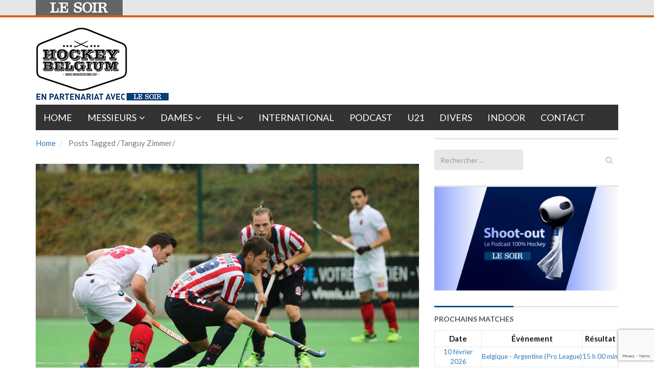

--- FILE ---
content_type: text/html; charset=utf-8
request_url: https://www.google.com/recaptcha/api2/anchor?ar=1&k=6LeI8ZMUAAAAAImySWsODHwHze7vvvWR92dAj6VF&co=aHR0cHM6Ly9ob2NrZXliZWxnaXVtLmxlc29pci5iZTo0NDM.&hl=en&v=N67nZn4AqZkNcbeMu4prBgzg&size=invisible&anchor-ms=20000&execute-ms=30000&cb=duzjbhd4964g
body_size: 48746
content:
<!DOCTYPE HTML><html dir="ltr" lang="en"><head><meta http-equiv="Content-Type" content="text/html; charset=UTF-8">
<meta http-equiv="X-UA-Compatible" content="IE=edge">
<title>reCAPTCHA</title>
<style type="text/css">
/* cyrillic-ext */
@font-face {
  font-family: 'Roboto';
  font-style: normal;
  font-weight: 400;
  font-stretch: 100%;
  src: url(//fonts.gstatic.com/s/roboto/v48/KFO7CnqEu92Fr1ME7kSn66aGLdTylUAMa3GUBHMdazTgWw.woff2) format('woff2');
  unicode-range: U+0460-052F, U+1C80-1C8A, U+20B4, U+2DE0-2DFF, U+A640-A69F, U+FE2E-FE2F;
}
/* cyrillic */
@font-face {
  font-family: 'Roboto';
  font-style: normal;
  font-weight: 400;
  font-stretch: 100%;
  src: url(//fonts.gstatic.com/s/roboto/v48/KFO7CnqEu92Fr1ME7kSn66aGLdTylUAMa3iUBHMdazTgWw.woff2) format('woff2');
  unicode-range: U+0301, U+0400-045F, U+0490-0491, U+04B0-04B1, U+2116;
}
/* greek-ext */
@font-face {
  font-family: 'Roboto';
  font-style: normal;
  font-weight: 400;
  font-stretch: 100%;
  src: url(//fonts.gstatic.com/s/roboto/v48/KFO7CnqEu92Fr1ME7kSn66aGLdTylUAMa3CUBHMdazTgWw.woff2) format('woff2');
  unicode-range: U+1F00-1FFF;
}
/* greek */
@font-face {
  font-family: 'Roboto';
  font-style: normal;
  font-weight: 400;
  font-stretch: 100%;
  src: url(//fonts.gstatic.com/s/roboto/v48/KFO7CnqEu92Fr1ME7kSn66aGLdTylUAMa3-UBHMdazTgWw.woff2) format('woff2');
  unicode-range: U+0370-0377, U+037A-037F, U+0384-038A, U+038C, U+038E-03A1, U+03A3-03FF;
}
/* math */
@font-face {
  font-family: 'Roboto';
  font-style: normal;
  font-weight: 400;
  font-stretch: 100%;
  src: url(//fonts.gstatic.com/s/roboto/v48/KFO7CnqEu92Fr1ME7kSn66aGLdTylUAMawCUBHMdazTgWw.woff2) format('woff2');
  unicode-range: U+0302-0303, U+0305, U+0307-0308, U+0310, U+0312, U+0315, U+031A, U+0326-0327, U+032C, U+032F-0330, U+0332-0333, U+0338, U+033A, U+0346, U+034D, U+0391-03A1, U+03A3-03A9, U+03B1-03C9, U+03D1, U+03D5-03D6, U+03F0-03F1, U+03F4-03F5, U+2016-2017, U+2034-2038, U+203C, U+2040, U+2043, U+2047, U+2050, U+2057, U+205F, U+2070-2071, U+2074-208E, U+2090-209C, U+20D0-20DC, U+20E1, U+20E5-20EF, U+2100-2112, U+2114-2115, U+2117-2121, U+2123-214F, U+2190, U+2192, U+2194-21AE, U+21B0-21E5, U+21F1-21F2, U+21F4-2211, U+2213-2214, U+2216-22FF, U+2308-230B, U+2310, U+2319, U+231C-2321, U+2336-237A, U+237C, U+2395, U+239B-23B7, U+23D0, U+23DC-23E1, U+2474-2475, U+25AF, U+25B3, U+25B7, U+25BD, U+25C1, U+25CA, U+25CC, U+25FB, U+266D-266F, U+27C0-27FF, U+2900-2AFF, U+2B0E-2B11, U+2B30-2B4C, U+2BFE, U+3030, U+FF5B, U+FF5D, U+1D400-1D7FF, U+1EE00-1EEFF;
}
/* symbols */
@font-face {
  font-family: 'Roboto';
  font-style: normal;
  font-weight: 400;
  font-stretch: 100%;
  src: url(//fonts.gstatic.com/s/roboto/v48/KFO7CnqEu92Fr1ME7kSn66aGLdTylUAMaxKUBHMdazTgWw.woff2) format('woff2');
  unicode-range: U+0001-000C, U+000E-001F, U+007F-009F, U+20DD-20E0, U+20E2-20E4, U+2150-218F, U+2190, U+2192, U+2194-2199, U+21AF, U+21E6-21F0, U+21F3, U+2218-2219, U+2299, U+22C4-22C6, U+2300-243F, U+2440-244A, U+2460-24FF, U+25A0-27BF, U+2800-28FF, U+2921-2922, U+2981, U+29BF, U+29EB, U+2B00-2BFF, U+4DC0-4DFF, U+FFF9-FFFB, U+10140-1018E, U+10190-1019C, U+101A0, U+101D0-101FD, U+102E0-102FB, U+10E60-10E7E, U+1D2C0-1D2D3, U+1D2E0-1D37F, U+1F000-1F0FF, U+1F100-1F1AD, U+1F1E6-1F1FF, U+1F30D-1F30F, U+1F315, U+1F31C, U+1F31E, U+1F320-1F32C, U+1F336, U+1F378, U+1F37D, U+1F382, U+1F393-1F39F, U+1F3A7-1F3A8, U+1F3AC-1F3AF, U+1F3C2, U+1F3C4-1F3C6, U+1F3CA-1F3CE, U+1F3D4-1F3E0, U+1F3ED, U+1F3F1-1F3F3, U+1F3F5-1F3F7, U+1F408, U+1F415, U+1F41F, U+1F426, U+1F43F, U+1F441-1F442, U+1F444, U+1F446-1F449, U+1F44C-1F44E, U+1F453, U+1F46A, U+1F47D, U+1F4A3, U+1F4B0, U+1F4B3, U+1F4B9, U+1F4BB, U+1F4BF, U+1F4C8-1F4CB, U+1F4D6, U+1F4DA, U+1F4DF, U+1F4E3-1F4E6, U+1F4EA-1F4ED, U+1F4F7, U+1F4F9-1F4FB, U+1F4FD-1F4FE, U+1F503, U+1F507-1F50B, U+1F50D, U+1F512-1F513, U+1F53E-1F54A, U+1F54F-1F5FA, U+1F610, U+1F650-1F67F, U+1F687, U+1F68D, U+1F691, U+1F694, U+1F698, U+1F6AD, U+1F6B2, U+1F6B9-1F6BA, U+1F6BC, U+1F6C6-1F6CF, U+1F6D3-1F6D7, U+1F6E0-1F6EA, U+1F6F0-1F6F3, U+1F6F7-1F6FC, U+1F700-1F7FF, U+1F800-1F80B, U+1F810-1F847, U+1F850-1F859, U+1F860-1F887, U+1F890-1F8AD, U+1F8B0-1F8BB, U+1F8C0-1F8C1, U+1F900-1F90B, U+1F93B, U+1F946, U+1F984, U+1F996, U+1F9E9, U+1FA00-1FA6F, U+1FA70-1FA7C, U+1FA80-1FA89, U+1FA8F-1FAC6, U+1FACE-1FADC, U+1FADF-1FAE9, U+1FAF0-1FAF8, U+1FB00-1FBFF;
}
/* vietnamese */
@font-face {
  font-family: 'Roboto';
  font-style: normal;
  font-weight: 400;
  font-stretch: 100%;
  src: url(//fonts.gstatic.com/s/roboto/v48/KFO7CnqEu92Fr1ME7kSn66aGLdTylUAMa3OUBHMdazTgWw.woff2) format('woff2');
  unicode-range: U+0102-0103, U+0110-0111, U+0128-0129, U+0168-0169, U+01A0-01A1, U+01AF-01B0, U+0300-0301, U+0303-0304, U+0308-0309, U+0323, U+0329, U+1EA0-1EF9, U+20AB;
}
/* latin-ext */
@font-face {
  font-family: 'Roboto';
  font-style: normal;
  font-weight: 400;
  font-stretch: 100%;
  src: url(//fonts.gstatic.com/s/roboto/v48/KFO7CnqEu92Fr1ME7kSn66aGLdTylUAMa3KUBHMdazTgWw.woff2) format('woff2');
  unicode-range: U+0100-02BA, U+02BD-02C5, U+02C7-02CC, U+02CE-02D7, U+02DD-02FF, U+0304, U+0308, U+0329, U+1D00-1DBF, U+1E00-1E9F, U+1EF2-1EFF, U+2020, U+20A0-20AB, U+20AD-20C0, U+2113, U+2C60-2C7F, U+A720-A7FF;
}
/* latin */
@font-face {
  font-family: 'Roboto';
  font-style: normal;
  font-weight: 400;
  font-stretch: 100%;
  src: url(//fonts.gstatic.com/s/roboto/v48/KFO7CnqEu92Fr1ME7kSn66aGLdTylUAMa3yUBHMdazQ.woff2) format('woff2');
  unicode-range: U+0000-00FF, U+0131, U+0152-0153, U+02BB-02BC, U+02C6, U+02DA, U+02DC, U+0304, U+0308, U+0329, U+2000-206F, U+20AC, U+2122, U+2191, U+2193, U+2212, U+2215, U+FEFF, U+FFFD;
}
/* cyrillic-ext */
@font-face {
  font-family: 'Roboto';
  font-style: normal;
  font-weight: 500;
  font-stretch: 100%;
  src: url(//fonts.gstatic.com/s/roboto/v48/KFO7CnqEu92Fr1ME7kSn66aGLdTylUAMa3GUBHMdazTgWw.woff2) format('woff2');
  unicode-range: U+0460-052F, U+1C80-1C8A, U+20B4, U+2DE0-2DFF, U+A640-A69F, U+FE2E-FE2F;
}
/* cyrillic */
@font-face {
  font-family: 'Roboto';
  font-style: normal;
  font-weight: 500;
  font-stretch: 100%;
  src: url(//fonts.gstatic.com/s/roboto/v48/KFO7CnqEu92Fr1ME7kSn66aGLdTylUAMa3iUBHMdazTgWw.woff2) format('woff2');
  unicode-range: U+0301, U+0400-045F, U+0490-0491, U+04B0-04B1, U+2116;
}
/* greek-ext */
@font-face {
  font-family: 'Roboto';
  font-style: normal;
  font-weight: 500;
  font-stretch: 100%;
  src: url(//fonts.gstatic.com/s/roboto/v48/KFO7CnqEu92Fr1ME7kSn66aGLdTylUAMa3CUBHMdazTgWw.woff2) format('woff2');
  unicode-range: U+1F00-1FFF;
}
/* greek */
@font-face {
  font-family: 'Roboto';
  font-style: normal;
  font-weight: 500;
  font-stretch: 100%;
  src: url(//fonts.gstatic.com/s/roboto/v48/KFO7CnqEu92Fr1ME7kSn66aGLdTylUAMa3-UBHMdazTgWw.woff2) format('woff2');
  unicode-range: U+0370-0377, U+037A-037F, U+0384-038A, U+038C, U+038E-03A1, U+03A3-03FF;
}
/* math */
@font-face {
  font-family: 'Roboto';
  font-style: normal;
  font-weight: 500;
  font-stretch: 100%;
  src: url(//fonts.gstatic.com/s/roboto/v48/KFO7CnqEu92Fr1ME7kSn66aGLdTylUAMawCUBHMdazTgWw.woff2) format('woff2');
  unicode-range: U+0302-0303, U+0305, U+0307-0308, U+0310, U+0312, U+0315, U+031A, U+0326-0327, U+032C, U+032F-0330, U+0332-0333, U+0338, U+033A, U+0346, U+034D, U+0391-03A1, U+03A3-03A9, U+03B1-03C9, U+03D1, U+03D5-03D6, U+03F0-03F1, U+03F4-03F5, U+2016-2017, U+2034-2038, U+203C, U+2040, U+2043, U+2047, U+2050, U+2057, U+205F, U+2070-2071, U+2074-208E, U+2090-209C, U+20D0-20DC, U+20E1, U+20E5-20EF, U+2100-2112, U+2114-2115, U+2117-2121, U+2123-214F, U+2190, U+2192, U+2194-21AE, U+21B0-21E5, U+21F1-21F2, U+21F4-2211, U+2213-2214, U+2216-22FF, U+2308-230B, U+2310, U+2319, U+231C-2321, U+2336-237A, U+237C, U+2395, U+239B-23B7, U+23D0, U+23DC-23E1, U+2474-2475, U+25AF, U+25B3, U+25B7, U+25BD, U+25C1, U+25CA, U+25CC, U+25FB, U+266D-266F, U+27C0-27FF, U+2900-2AFF, U+2B0E-2B11, U+2B30-2B4C, U+2BFE, U+3030, U+FF5B, U+FF5D, U+1D400-1D7FF, U+1EE00-1EEFF;
}
/* symbols */
@font-face {
  font-family: 'Roboto';
  font-style: normal;
  font-weight: 500;
  font-stretch: 100%;
  src: url(//fonts.gstatic.com/s/roboto/v48/KFO7CnqEu92Fr1ME7kSn66aGLdTylUAMaxKUBHMdazTgWw.woff2) format('woff2');
  unicode-range: U+0001-000C, U+000E-001F, U+007F-009F, U+20DD-20E0, U+20E2-20E4, U+2150-218F, U+2190, U+2192, U+2194-2199, U+21AF, U+21E6-21F0, U+21F3, U+2218-2219, U+2299, U+22C4-22C6, U+2300-243F, U+2440-244A, U+2460-24FF, U+25A0-27BF, U+2800-28FF, U+2921-2922, U+2981, U+29BF, U+29EB, U+2B00-2BFF, U+4DC0-4DFF, U+FFF9-FFFB, U+10140-1018E, U+10190-1019C, U+101A0, U+101D0-101FD, U+102E0-102FB, U+10E60-10E7E, U+1D2C0-1D2D3, U+1D2E0-1D37F, U+1F000-1F0FF, U+1F100-1F1AD, U+1F1E6-1F1FF, U+1F30D-1F30F, U+1F315, U+1F31C, U+1F31E, U+1F320-1F32C, U+1F336, U+1F378, U+1F37D, U+1F382, U+1F393-1F39F, U+1F3A7-1F3A8, U+1F3AC-1F3AF, U+1F3C2, U+1F3C4-1F3C6, U+1F3CA-1F3CE, U+1F3D4-1F3E0, U+1F3ED, U+1F3F1-1F3F3, U+1F3F5-1F3F7, U+1F408, U+1F415, U+1F41F, U+1F426, U+1F43F, U+1F441-1F442, U+1F444, U+1F446-1F449, U+1F44C-1F44E, U+1F453, U+1F46A, U+1F47D, U+1F4A3, U+1F4B0, U+1F4B3, U+1F4B9, U+1F4BB, U+1F4BF, U+1F4C8-1F4CB, U+1F4D6, U+1F4DA, U+1F4DF, U+1F4E3-1F4E6, U+1F4EA-1F4ED, U+1F4F7, U+1F4F9-1F4FB, U+1F4FD-1F4FE, U+1F503, U+1F507-1F50B, U+1F50D, U+1F512-1F513, U+1F53E-1F54A, U+1F54F-1F5FA, U+1F610, U+1F650-1F67F, U+1F687, U+1F68D, U+1F691, U+1F694, U+1F698, U+1F6AD, U+1F6B2, U+1F6B9-1F6BA, U+1F6BC, U+1F6C6-1F6CF, U+1F6D3-1F6D7, U+1F6E0-1F6EA, U+1F6F0-1F6F3, U+1F6F7-1F6FC, U+1F700-1F7FF, U+1F800-1F80B, U+1F810-1F847, U+1F850-1F859, U+1F860-1F887, U+1F890-1F8AD, U+1F8B0-1F8BB, U+1F8C0-1F8C1, U+1F900-1F90B, U+1F93B, U+1F946, U+1F984, U+1F996, U+1F9E9, U+1FA00-1FA6F, U+1FA70-1FA7C, U+1FA80-1FA89, U+1FA8F-1FAC6, U+1FACE-1FADC, U+1FADF-1FAE9, U+1FAF0-1FAF8, U+1FB00-1FBFF;
}
/* vietnamese */
@font-face {
  font-family: 'Roboto';
  font-style: normal;
  font-weight: 500;
  font-stretch: 100%;
  src: url(//fonts.gstatic.com/s/roboto/v48/KFO7CnqEu92Fr1ME7kSn66aGLdTylUAMa3OUBHMdazTgWw.woff2) format('woff2');
  unicode-range: U+0102-0103, U+0110-0111, U+0128-0129, U+0168-0169, U+01A0-01A1, U+01AF-01B0, U+0300-0301, U+0303-0304, U+0308-0309, U+0323, U+0329, U+1EA0-1EF9, U+20AB;
}
/* latin-ext */
@font-face {
  font-family: 'Roboto';
  font-style: normal;
  font-weight: 500;
  font-stretch: 100%;
  src: url(//fonts.gstatic.com/s/roboto/v48/KFO7CnqEu92Fr1ME7kSn66aGLdTylUAMa3KUBHMdazTgWw.woff2) format('woff2');
  unicode-range: U+0100-02BA, U+02BD-02C5, U+02C7-02CC, U+02CE-02D7, U+02DD-02FF, U+0304, U+0308, U+0329, U+1D00-1DBF, U+1E00-1E9F, U+1EF2-1EFF, U+2020, U+20A0-20AB, U+20AD-20C0, U+2113, U+2C60-2C7F, U+A720-A7FF;
}
/* latin */
@font-face {
  font-family: 'Roboto';
  font-style: normal;
  font-weight: 500;
  font-stretch: 100%;
  src: url(//fonts.gstatic.com/s/roboto/v48/KFO7CnqEu92Fr1ME7kSn66aGLdTylUAMa3yUBHMdazQ.woff2) format('woff2');
  unicode-range: U+0000-00FF, U+0131, U+0152-0153, U+02BB-02BC, U+02C6, U+02DA, U+02DC, U+0304, U+0308, U+0329, U+2000-206F, U+20AC, U+2122, U+2191, U+2193, U+2212, U+2215, U+FEFF, U+FFFD;
}
/* cyrillic-ext */
@font-face {
  font-family: 'Roboto';
  font-style: normal;
  font-weight: 900;
  font-stretch: 100%;
  src: url(//fonts.gstatic.com/s/roboto/v48/KFO7CnqEu92Fr1ME7kSn66aGLdTylUAMa3GUBHMdazTgWw.woff2) format('woff2');
  unicode-range: U+0460-052F, U+1C80-1C8A, U+20B4, U+2DE0-2DFF, U+A640-A69F, U+FE2E-FE2F;
}
/* cyrillic */
@font-face {
  font-family: 'Roboto';
  font-style: normal;
  font-weight: 900;
  font-stretch: 100%;
  src: url(//fonts.gstatic.com/s/roboto/v48/KFO7CnqEu92Fr1ME7kSn66aGLdTylUAMa3iUBHMdazTgWw.woff2) format('woff2');
  unicode-range: U+0301, U+0400-045F, U+0490-0491, U+04B0-04B1, U+2116;
}
/* greek-ext */
@font-face {
  font-family: 'Roboto';
  font-style: normal;
  font-weight: 900;
  font-stretch: 100%;
  src: url(//fonts.gstatic.com/s/roboto/v48/KFO7CnqEu92Fr1ME7kSn66aGLdTylUAMa3CUBHMdazTgWw.woff2) format('woff2');
  unicode-range: U+1F00-1FFF;
}
/* greek */
@font-face {
  font-family: 'Roboto';
  font-style: normal;
  font-weight: 900;
  font-stretch: 100%;
  src: url(//fonts.gstatic.com/s/roboto/v48/KFO7CnqEu92Fr1ME7kSn66aGLdTylUAMa3-UBHMdazTgWw.woff2) format('woff2');
  unicode-range: U+0370-0377, U+037A-037F, U+0384-038A, U+038C, U+038E-03A1, U+03A3-03FF;
}
/* math */
@font-face {
  font-family: 'Roboto';
  font-style: normal;
  font-weight: 900;
  font-stretch: 100%;
  src: url(//fonts.gstatic.com/s/roboto/v48/KFO7CnqEu92Fr1ME7kSn66aGLdTylUAMawCUBHMdazTgWw.woff2) format('woff2');
  unicode-range: U+0302-0303, U+0305, U+0307-0308, U+0310, U+0312, U+0315, U+031A, U+0326-0327, U+032C, U+032F-0330, U+0332-0333, U+0338, U+033A, U+0346, U+034D, U+0391-03A1, U+03A3-03A9, U+03B1-03C9, U+03D1, U+03D5-03D6, U+03F0-03F1, U+03F4-03F5, U+2016-2017, U+2034-2038, U+203C, U+2040, U+2043, U+2047, U+2050, U+2057, U+205F, U+2070-2071, U+2074-208E, U+2090-209C, U+20D0-20DC, U+20E1, U+20E5-20EF, U+2100-2112, U+2114-2115, U+2117-2121, U+2123-214F, U+2190, U+2192, U+2194-21AE, U+21B0-21E5, U+21F1-21F2, U+21F4-2211, U+2213-2214, U+2216-22FF, U+2308-230B, U+2310, U+2319, U+231C-2321, U+2336-237A, U+237C, U+2395, U+239B-23B7, U+23D0, U+23DC-23E1, U+2474-2475, U+25AF, U+25B3, U+25B7, U+25BD, U+25C1, U+25CA, U+25CC, U+25FB, U+266D-266F, U+27C0-27FF, U+2900-2AFF, U+2B0E-2B11, U+2B30-2B4C, U+2BFE, U+3030, U+FF5B, U+FF5D, U+1D400-1D7FF, U+1EE00-1EEFF;
}
/* symbols */
@font-face {
  font-family: 'Roboto';
  font-style: normal;
  font-weight: 900;
  font-stretch: 100%;
  src: url(//fonts.gstatic.com/s/roboto/v48/KFO7CnqEu92Fr1ME7kSn66aGLdTylUAMaxKUBHMdazTgWw.woff2) format('woff2');
  unicode-range: U+0001-000C, U+000E-001F, U+007F-009F, U+20DD-20E0, U+20E2-20E4, U+2150-218F, U+2190, U+2192, U+2194-2199, U+21AF, U+21E6-21F0, U+21F3, U+2218-2219, U+2299, U+22C4-22C6, U+2300-243F, U+2440-244A, U+2460-24FF, U+25A0-27BF, U+2800-28FF, U+2921-2922, U+2981, U+29BF, U+29EB, U+2B00-2BFF, U+4DC0-4DFF, U+FFF9-FFFB, U+10140-1018E, U+10190-1019C, U+101A0, U+101D0-101FD, U+102E0-102FB, U+10E60-10E7E, U+1D2C0-1D2D3, U+1D2E0-1D37F, U+1F000-1F0FF, U+1F100-1F1AD, U+1F1E6-1F1FF, U+1F30D-1F30F, U+1F315, U+1F31C, U+1F31E, U+1F320-1F32C, U+1F336, U+1F378, U+1F37D, U+1F382, U+1F393-1F39F, U+1F3A7-1F3A8, U+1F3AC-1F3AF, U+1F3C2, U+1F3C4-1F3C6, U+1F3CA-1F3CE, U+1F3D4-1F3E0, U+1F3ED, U+1F3F1-1F3F3, U+1F3F5-1F3F7, U+1F408, U+1F415, U+1F41F, U+1F426, U+1F43F, U+1F441-1F442, U+1F444, U+1F446-1F449, U+1F44C-1F44E, U+1F453, U+1F46A, U+1F47D, U+1F4A3, U+1F4B0, U+1F4B3, U+1F4B9, U+1F4BB, U+1F4BF, U+1F4C8-1F4CB, U+1F4D6, U+1F4DA, U+1F4DF, U+1F4E3-1F4E6, U+1F4EA-1F4ED, U+1F4F7, U+1F4F9-1F4FB, U+1F4FD-1F4FE, U+1F503, U+1F507-1F50B, U+1F50D, U+1F512-1F513, U+1F53E-1F54A, U+1F54F-1F5FA, U+1F610, U+1F650-1F67F, U+1F687, U+1F68D, U+1F691, U+1F694, U+1F698, U+1F6AD, U+1F6B2, U+1F6B9-1F6BA, U+1F6BC, U+1F6C6-1F6CF, U+1F6D3-1F6D7, U+1F6E0-1F6EA, U+1F6F0-1F6F3, U+1F6F7-1F6FC, U+1F700-1F7FF, U+1F800-1F80B, U+1F810-1F847, U+1F850-1F859, U+1F860-1F887, U+1F890-1F8AD, U+1F8B0-1F8BB, U+1F8C0-1F8C1, U+1F900-1F90B, U+1F93B, U+1F946, U+1F984, U+1F996, U+1F9E9, U+1FA00-1FA6F, U+1FA70-1FA7C, U+1FA80-1FA89, U+1FA8F-1FAC6, U+1FACE-1FADC, U+1FADF-1FAE9, U+1FAF0-1FAF8, U+1FB00-1FBFF;
}
/* vietnamese */
@font-face {
  font-family: 'Roboto';
  font-style: normal;
  font-weight: 900;
  font-stretch: 100%;
  src: url(//fonts.gstatic.com/s/roboto/v48/KFO7CnqEu92Fr1ME7kSn66aGLdTylUAMa3OUBHMdazTgWw.woff2) format('woff2');
  unicode-range: U+0102-0103, U+0110-0111, U+0128-0129, U+0168-0169, U+01A0-01A1, U+01AF-01B0, U+0300-0301, U+0303-0304, U+0308-0309, U+0323, U+0329, U+1EA0-1EF9, U+20AB;
}
/* latin-ext */
@font-face {
  font-family: 'Roboto';
  font-style: normal;
  font-weight: 900;
  font-stretch: 100%;
  src: url(//fonts.gstatic.com/s/roboto/v48/KFO7CnqEu92Fr1ME7kSn66aGLdTylUAMa3KUBHMdazTgWw.woff2) format('woff2');
  unicode-range: U+0100-02BA, U+02BD-02C5, U+02C7-02CC, U+02CE-02D7, U+02DD-02FF, U+0304, U+0308, U+0329, U+1D00-1DBF, U+1E00-1E9F, U+1EF2-1EFF, U+2020, U+20A0-20AB, U+20AD-20C0, U+2113, U+2C60-2C7F, U+A720-A7FF;
}
/* latin */
@font-face {
  font-family: 'Roboto';
  font-style: normal;
  font-weight: 900;
  font-stretch: 100%;
  src: url(//fonts.gstatic.com/s/roboto/v48/KFO7CnqEu92Fr1ME7kSn66aGLdTylUAMa3yUBHMdazQ.woff2) format('woff2');
  unicode-range: U+0000-00FF, U+0131, U+0152-0153, U+02BB-02BC, U+02C6, U+02DA, U+02DC, U+0304, U+0308, U+0329, U+2000-206F, U+20AC, U+2122, U+2191, U+2193, U+2212, U+2215, U+FEFF, U+FFFD;
}

</style>
<link rel="stylesheet" type="text/css" href="https://www.gstatic.com/recaptcha/releases/N67nZn4AqZkNcbeMu4prBgzg/styles__ltr.css">
<script nonce="sFNCcnQjPnwFuNbgzgja5g" type="text/javascript">window['__recaptcha_api'] = 'https://www.google.com/recaptcha/api2/';</script>
<script type="text/javascript" src="https://www.gstatic.com/recaptcha/releases/N67nZn4AqZkNcbeMu4prBgzg/recaptcha__en.js" nonce="sFNCcnQjPnwFuNbgzgja5g">
      
    </script></head>
<body><div id="rc-anchor-alert" class="rc-anchor-alert"></div>
<input type="hidden" id="recaptcha-token" value="[base64]">
<script type="text/javascript" nonce="sFNCcnQjPnwFuNbgzgja5g">
      recaptcha.anchor.Main.init("[\x22ainput\x22,[\x22bgdata\x22,\x22\x22,\[base64]/[base64]/[base64]/[base64]/[base64]/[base64]/KGcoTywyNTMsTy5PKSxVRyhPLEMpKTpnKE8sMjUzLEMpLE8pKSxsKSksTykpfSxieT1mdW5jdGlvbihDLE8sdSxsKXtmb3IobD0odT1SKEMpLDApO08+MDtPLS0pbD1sPDw4fFooQyk7ZyhDLHUsbCl9LFVHPWZ1bmN0aW9uKEMsTyl7Qy5pLmxlbmd0aD4xMDQ/[base64]/[base64]/[base64]/[base64]/[base64]/[base64]/[base64]\\u003d\x22,\[base64]\\u003d\x22,\x22w6vCvcOvwqwewr8hW1XCuMO+JDQWwofDo8K0TDQlfMKUEHzChFoWwrs7IsOBw7gGwpV3NVlVExYEw7oXI8Kgw7bDty80RCbCkMKYTlrCtsONw5dQNStvAl7DrnzCtsKZw6XDo8KUAsORw7gWw6jCsMK/PcOdTMOGHU1hw59OIsO6wopxw4vCu2/CpMKLCsKFwrvCk0PDunzCrsKiSGRFwowmbSrCjEDDhxDCnsKMECRLwrfDvEPCjcOzw6fDlcKnPTsBTsOXworCjxvDhcKVIUVIw6AMwqPDoUPDvg5bFMOpw63CksO/[base64]/FSHDnDIuYcKrw7LDjMKFa8OUw65Bw6Y8wpXCszZ9w4RnHQxmbjdIP8OgIMOMwqBGwo3DtcK/wpV7EcKuwoRrF8O+wrIBPy4gwqZ+w7HCksO7MsOOwpDDncOnw67CrcOXZ08bBz7CgQpQLMOdwqfDsivDhy7DuATCu8Ogwo80LwHDsG3DuMKaTMOaw5MNw4MSw7TChsOFwppjeTvCkx9LSj0Mwq7Di8KnBsOzwr7Csy5uwrsXEx7DrMOmUMOuIcK2asKFw7/[base64]/DvcOqw6LDh2MIw7vDq8KUwrnDgnzCn8Krw73DjMOod8KMMwUFBMOLZEhFPnkxw55xw7nDtgPCk0HDiMOLGyLDpwrCnsO6MsK9wpzCnMOnw7ECw6bDpkjCpEQbVmkSw6/DlBDDqcOzw4nCvsKDTMOuw7c1OhhCwrwSAkt4DiZZLsOKJx3DgsKHdgA9wqQNw5vDu8KTTcKyTCjClztqwrVQB1jCi1MicMOVwq/Do0fCrQRQcsONXjBswofDqWoqw4g0E8KZwo7CrcOsCMO5w4TCtXzDt15uw6JPw4nCksOqwptYN8Kqw63DpcKVw6YnIMKEesOAdXnCuBXDt8Ktw5ZSYcKPHsK2w60GBcKlw6rCoEUww5HDvQnDui9IPhpTwr0FQsOkw7rDimzDu8Kewo3DulEKLcOcQMKfCC/[base64]/CvHTCucOZwrEjw7nDmMObw7RbHBR5DsOlw7LCsh7Dt3vDo8OsHcKGwoXCrVbDpsKaBcKNwp8PQyp5e8Kew4sPLQnDtcK/B8KCw7vCo1kVQ33Cix8gw79Cw5jDs1HDmyEawqfDicKbw4kFwqjCtEUcOMObSENIwod0QsKIVAXDg8K7Yk3CoX4Gwpd/TcKgJ8Ouw4M8RsKATATDmkhbwpYGwqpWdhVIXsKbUsKYwotlZsKCX8OLV0FvwoTDmh7DkcKzw4FNCk9bbDYRw6DCjcKqw7fCscK3Z0jDhTJ0e8OEwpEtIcO+wrLCo0gMwqPCkcKDHyduwqwZU8OuO8KbwoJMFULDr2t/VcOrRiDClMKzQsKhe1zDklfDkMO2KB0Jwrltwp3CqnTCjhrCvm/[base64]/DtMK4wpPCjcKpV8KfcsOZw6heTsKDw71+JcOsw5nDscKiS8OXwq81B8KMwrlKwrbCqsKUJcOmCH3DtSsQTMK3w60owohuw59Rw5tQwo3CvAJycMKSLsO+wqwgwpLDm8O1AsK+egjDmcK/w6rDgMK3wp00AsKVw4rDiDY4N8KowpwfSEtkf8O8wpFkKDxDwr8dwrZhwqnDo8Kvw6ZJw6FRw4HCshx7aMKkw6XCm8KDw7TDgSrCtMKLD2YMw7UGZcKow4FfClXCuXDCl30rwoDDlQ3DlnnCi8KzYsOXwrBewqnDknLCv3zDgMO8Ky3DusOEAcKZwoXDolt0Yl/CgMOWS0XCoHJ5w6TDnMKxTU/DssOrwqIiwoQpPMKHKsKJPV/[base64]/DvMKfEVjDiMO1bELCpcKDXcOIa8KewpIlw7g+w61pwqvDiyvCn8OXeMOiw6zCvivDggUiLyvCsEMyT3DCoBbDlE/DvhXDl8KZwrlFw6XDlcKHw5kKw44dcEw4wqAlHMObQMOIH8Oew5Iew7JIw6bCnB/[base64]/DklZVwqXCtX/Ds2tOwokpwqXCizfDvsKRw4ISFEA2IcK8w7bCt8OOw43DpMOcwpPCknw5UsOCw4hjwonDhcOrNEVQwojDpW16ScKYw7/Cv8OGAsOZwogPKMO1JsKubU5/[base64]/w6rChjbDtcKFwp/CscOuDMKWC8OkLmrCjEYkYcKew7HDjcKKwrHDl8KDw6V/wqwsw63Dh8KdG8Knw4rCkhPCgcOCfgrDvsODwr0TMz3CgcKnIMObKsKawqzCqcO6PR7CrWrDpcOdw5snw4lxw5lfI045MUR5wprClEPDvz9AZgxiw7IqYTYrJ8OJGTkKw6AQAX01wrAHKMOCbMKHIz3Ck2XCicK+w6PDlhrDo8OHJkl0Qn/DjMKgw57DoMO7H8OzOcKPw57DsmfCucKpBn3Du8KkWsOUw7nDucKMEl/Cgw3CoiDDlcOxXMO0S8KPVcO2wo8SG8O0wqfCiMOxWSHCiS4+wqLCs1AmwpVAw7jDi8Klw4YrBMODwpnDlmzDsX/[base64]/Dh8O0K0zDh8Klc3nCnDLCl8KeP8Kdw7zCpUZKwo7CjcKvworDh8KqwpTDmVQxIcOWGnpNw5LCncK/wp7DjcOGw5rDt8KTwpMMw7RGV8KUw4HCu1khWnQ6w60BbcKgwrLCp8Kpw5Z3wpnCm8OPR8OOwqXCscO4RX3CgMKow7w4w7Ycw5ZUPl4wwqtnYnUAHsKTU2vDsGIpNEQow5XCnMOHd8K5B8OQwqc9wpVVw5bCssOnwpHCr8K4dD3DumjCriBAQk/CvsKjwrhkQHdUwo7CnGNxw7DDkcKoBMOcwrIvwoUrwqcLwoQKw4bDhE7CtE/DrVXDuCPCny0qJMOpCsOQQ0nDkX7DtRZ7fMKNwrfCtMO9w7QzVMK/JsOqwrjCs8KEK2fDsMOLwpgrwpFaw7jCjsOuKWrCqMKlFMKyw7/Dh8KLwqhRw6EkJRrCg8KpQW/DmzLCv2RoZF54IMOWw4nCtBJsEF/DicKeI8OsJcO3LjAdYWQRUyrCtHHDmsK8w5XCg8KIwpVuw5nDmRXCiyrCkzrCgcOow6nCnMKhwr8dwrECBjgVQAVXw7zDoWnDoSDCrxzCv8KlEAtOcXBhwqYrwotUD8Kxw7piPWPCg8KUwpTCicK+P8KGb8KEwr/DiMKhw5/DlGzCtsOzw7vDhMOvPGMzwpzCjsO/[base64]/DhcK/e8OoworCusOtw51HJMOxwrPCsMKafcKXXCLDgMKswrHDvwXCjjHCosKMw77CncO/BMKHwpjCvcO1WkPCml/DrjXDv8O8wqtQwr/Dsnc6w6h+w6lhGcKxw4/CmhHDqsKjBcKqDAZjFMKQOwvCscOEECdPCcKCMsKTw5BawrbCrw58QcOCwqcuNDTDrsKhw6zDp8K5wr1mw6nCnkAvaMK3w48wIwLDscKYZsKswrzDvMOPScOlQ8KbwqdmXUwOw4rDt18PF8OTworCiXkSU8KxwqlKw5QABREpwrF8NAU/wotQwqsefTdrwrLDgsO8wpwVwrpYLznDoMORGDPDncKhAMO2wrLDsmsHcMKwwo1mw5wxw5JSw4lbIU/DlAXCkcK1IcOew7s8b8KSwoLCpcO0wpR2wowiUgI/[base64]/CAMAwoLCs8OlQkMuwo/[base64]/[base64]/DqAPDl8K8w7vDl8Kqwq05wq9aaG1Qw6DCihpBNsKcw4DCl8KrT8OrwonDlsKUwroVVkJ+TcKjfsOGw54GNsO5Y8OQBMKmw6fDjHDCvinDqcKMwrzCtMKQwoNHc8OGwrPDnV8yXDfCmQNgw7orw5U9wofCiFbCgMOaw4PCo1F+wozCnMOcLg/ClMOpw5J2wr7CkBMrw6ZtwpUQw5Fgw5LDhMOvVsOKw78Ew4J7RsK/AcO1fhPCq0DDsMOxdMO/UMKywrRQw7FnGsOlw6MEwrFRw5czO8Kfw67DpcOzWlAhw6QtwqTDpsOwMsONw6LCk8KEw4RdwofClMOlw7TDlcOtSw5Bwp1vwrsbBw9Jw5RzOcOPEsKSwoBawrV0wqrClsKgwpsgDMK2w67Ct8KtE2/Dn8KVdhFgw58YIG/Dg8OOEcKiwqfDv8KfwrnDmD4ywpjDoMKBwrNIwrrCnwTDmMOkwrrCpsOEwqImFSDCnGlVbcOGfMKIacKSEsOfbMOTw6ZkIArDpsKsXMOEci5yEcK3w60Jw7/[base64]/DuVYgccK1BGnCmMOxwrYRwrXDgmzDiE1aw5x3diLDmcK8B8K5w7/DoDdIbCV/YcOlUsOpHD/[base64]/UXbCkMKDIH/[base64]/CqCTDmzpTw5XCpygcKF/[base64]/DuQUQQVLCg8KqwqF/w5Uaw77CssKswr/[base64]/RsOAXUgrwrLDsXM/wpxVFMKSGxdzU8OnwqHCkcOwwo7DosKOTcO4w45bSMOAw43CpcKww4vCjxo8XSTCs3QtwqDDjkHDqWB0wp4UMMK8wprDssKQwpTCksOaCCHCnT48wr/DkMORAMODw4w5w7zDqXjDhQfDo1PCn19AS8OZSBjCmhRuw5bDmVM9wqh7w5sbGX7DtMO9JMKmVcKydsOWbcKKacOvYy5OIMKLc8O3Q2tRw7DCmC/Ck3TDghXCkkrCm0k5w7ZuFsOQSHElwrTDjwskIWrColMywoPDmEnDjsKsw4fCi0clw7PCjTgTwrvCjcOmwqzDqMKIBDbChsO3KGEdw5h7w7JPwp7Clh/Cgj3DpSJvRcKUwosGf8K3w7VzV3jCm8OUHBdQEsKqw6rDvTvDrSE+MFFIwpfChcOoYsKdw4ozw5MFwqhew74/[base64]/DksKYXlfDrn/Dpyt8wrjCocO6S8KtTh5OIFPCmcK5Z8KAM8KRUFLCs8KmdcOvQS7CqjnDscOSQ8KOwootw5DDiMO9w5rCsRo6ESrDkXUbw67CkcKsdcOkwozDtRTDpsKIwpLDssO6L0TCq8KRB0g+w5doP33Cv8KVwrnDpcOTEmx/w6F7w4jDoUNdw70rKXTClwA6w5jDmn/CgQbDi8O0HR3Dv8OVw7vDo8KDw451WnFWwrJYNcObMMO/H0DDp8Kkwo/Dt8K5JcKVwph6JsOAwoXDuMK8w6RpVsOXZcK/DijCn8OJw6J9wpVew5jCnEfClMKfw6bCsUzCp8K0worDucKYYMOGTFBHw5TCgxMWc8KAwozDrMOZw6rCtsKPSMKhw4TDgMKZCMOrwpXDnsK5wrnDjUEWAU8Gw4bCsi7CnXQxw7AkNjhqwqoGZsOEwoQvwpXDkcKtJsKkE3dHeCHCgMORMDJ2V8Kuw7gdG8OQw5/DvW0/N8KKEsOTw7TDtEjDosONw75yHcOjw7DDlBVvwqLDssOswp8aGyRwWsORchLCtG45wrQEw4LCoSLCplzDucOiw6kCwqvDtETCi8KWw4PCvhvDmcKZQ8Ktw4sjc1nCg8KJEBEGwr1bw4/CosOuw4vDq8O1ZcKew49fRwLDn8KjUcK0fMKpb8Kxwo3DhHfCsMK/wrTCk0tia1UYw4QTTxnCjsO2FGdmRkwCw4QEw7jCicKgBAvCs8OMCFzDiMOQw6LClXvClcOrN8KBYcOrwqJHw5Z2w5nDrHnDoVDCr8KpwqRVVkIqDsKxwrvCg3nDg8KSKgvDk0MqwqDCgsOPwqgkwpvCp8KQwrrDlUzCiygmDjzClF8TUsKRWsO/wqZKfsKAVcKzHk4jwq/CrcO/YgnDkcKcwrgpTlLDv8OIw6JJwpIFA8O+L8K3MCPCp1JOM8Kswq/[base64]/CkMKGw6rDuxYoKA7CqsKWdcKVwq5/wpjDucKFZXnCsXzDhiHCrcKewqzDm2c0csKVDMKzCcKDwoUMwpTCmhDDusOuw5onBsKpPcKNdcK2BcKXw4xnw4skwpJOV8OtwoPDisOdw5lIwo/DnsO7w6JJwqodwqE+w7HDhFtrw5Mcw6bDjsKnwqDCuxbCiULCoUrDvwbDscOswqnDkcKIwphifCw0L2dCaSXCrijDrcKpw63DmMKiY8Kmw6goHTjCim0CaSbCgXJ2SsO2H8KEDRbCulnDmwvCk3TDqhXChsOeDUZqw7DDqsOoOmHCrMKoVsOdwoxkwp/DlMOUw4zCksOQw4TDjMOzKMKRWFfDm8K1aVI4w4nDgALCiMKPBMKWwo5EwpLCjcOww7pywonChzMPHsOpwoEaM3RiSE9AYkgeYsOCw7l3fSrDo2HCl1ZiHXrDh8OPw4dBF31gwrdaT217BzNRw5pow4gkwoA/woHCmCjDmmzCkDLCoxvDnGd/NBkIYV7Cli56EMOYwr/DrETCp8KYaMOTG8Ohw4fDp8KsJ8KUw7xAwqbDqCXCm8KLZBgqLTwnwpYQHxkUw5Rbwpl7PsOYC8O/woRnMlDDkk3Dln3DqMKYw61qfExlwo/DqsKDFMOVJ8KQwr3CscKaTl1ZFinCsVbCo8KTZMKda8KBC0DCrMKKRsObScKdTcOLwrzDlynDg1sOZMOgwqTCgj/Dgn4ew63DjMOgw7PCqsKYO1/Ch8K4wosMw7jDpsOyw7TDtn3DkMK5w7bDjADCq8K5w5/DnG/[base64]/QTnCtGFLcFjDpcOaw5jDrMKjCxnCjG0AECvCnzzDp8K7OXjCqWIXwoTDmsKVw6LDoDvDt2pqw6/Ct8O3wokgw7zChcOlJcOEDMKZw5vCkcOcDhM/FVrCpMOQJMOnwo0OIcKNfHHDoMOjJMKxKlLDrGzCh8KYw5DClWrCkMKAEsOgwr/CgQ0TMR3CnAIPw4zDmcKpZcKRS8KyEsKSw4vDvWHCjcOQw6TCqMO3PzBGw4fCk8KRwpvCuDtzTcK1w7PDoh9HwqnCvcOZw7DDpMOpwqDDhsODC8OmwqrCrnzDpk/CgR0rw7lWwo7CqWp3wp7DrsKnwrLDp1FvFi10LMOeZ8KdGsOnZ8KReQpgw45Mw4A5w5pNaVHDszAGIMOLBcOEw4wUwo/Dl8KzeGDCkmMEw702wrbCmWVSwqxHwpc5M1vDtHdkOmBqw5jDl8OjTcKpdXHDn8OFwpRFw6zDgsOLEcK9wppAw5QvYUQ+woB3PnLDuGjCsHrCjC/DoQHDrRdsw4TCp2LDk8KAw7XDoXrCscOyMR1rwqIsw4cAwr/CmcOsDDQSwrk7w58FacKofcKqAcOpTDNgQMOzbjPDncKNAMKiWEACw4zDnsOywpjDtcKIFjgJw6Yhax3CsR3Dn8OtIcKMw7DDhRnDl8Okw7tYw5hMwqp+wrpRw6jClwp3w5gtVyE+wrrDusK5w5XCl8KKwrLDpMKsw7U3RmgiYMKXw5cudw1WATh/aFnCi8K1wpckGsKXw7wybMOFfErCiwbDhMKrwrzDnAksw4nChiIHMsKsw5HDjn8jKsOuYX/DlsKYw6vDtcKXM8OLP8Orw4jCjAbDhBZ7ST/DpcOjAcO1wo3Du3zDp8K/wqsaw4LCkxHCgE/CqsKsaMODw5ZrScOuwo/CkcOnwpdVwoDDn0TCjFBxZjUcBVkiPsOuelbDkDjDrMKVw7vDpMOPwrVww7bDqzQ3woUYwrjCn8K8NRVkR8KjY8O2esO/wofCk8OewrzCn1HDsi1CR8OpKMOmCMKWKcO/[base64]/[base64]/CkSzCtcO4wrQGwq9GwoVgw6/[base64]/[base64]/DiQLClwTDgcKuw5HDqTxhZC8Gwo/DmAIrw5nCtDvCpEvCvmMiw7teWsKqw7A6wpgew5ZrHcKAw6vClMONw45+Vx3DucOMHj4ZJMKFTsOAEwHDrsOOIsKOD3JIfMKQZWbCtcOww6fDt8ORBCnDksOEw6zDn8KFLRcYwqLCpE/CnUEww4ACBcKqw7Ykw6cLXsOOwrbCmQrClyUjwoPCjcK3NwTDsMOFw7oDJcKxAxXDmW7Dr8OWwp/DugnCgcKMfBnDmDbDpQluNsKqw5MKw6AUw6Mtw4FTwrA6RVhEB0BjWcKiwqbDssOuZ1jCkGPCjcKow493w6LCq8KhHULCnVQPIMOML8O8WzPDsn50Y8K3LAvDr0rDuFUewp1lfArCtSxkw65pSj/DvW3DqsKLbhvDvlDDpHHDicOaA382CXYRwqxQwoIbwrJ4Zyt2w6DCoMKVw5HDhRg/wrslwrXDsMOZw6o2w7/DmcOQO1EawoUHSBRNw7fDlHdkasOZwqTCukkVYEnCtn9vw5nDlHtlw7DClMO1ejd+YBHDk2PCshMVNWtYw54hwq0lFcOmw6PCj8K0GF4BwotmRxfCl8OcwpQWwrs8wqrDm2zDqMKSPwXDrRN3U8KmTy3DnDU/YsKvw7NIIXkifsOQw7tqAsKcOcO/ND5DAHLChsO5M8OtVAnCnsO1HjLCiFjCsypYw4/[base64]/w7PDij0YXDLCv8OADU9Hw6IKUsKbACjCgARfdMOKw78PwpXCp8KncErDj8KgwpNtFcOiUl7Dmi0SwoRAwoBfDjUjwrTDmMO2w6s+BW1mMTjDmcKUB8OoSsO9w7c2ED8Bw5EGwrLCvBg1w7rCtMOlGcOsCcOVO8KHRU3Cu21vU0HDocKrwqhZOcOiw6/Ct8KgbmvCpHzDiMODPMKVwo8Nw4HClcOdwofDrcKae8OAw5nCvG4eD8Onwo/CgcOQC1DDjxUCJMOFAUJrw5bDgMOkXkfCoFIWSsK9wokjYHJPYATCl8KQwrNdZsOND2HCtDPDusKTwpxmwrY2wobDg1PDqx8zwpPDqcKRwqAVUcK/[base64]/DhW/[base64]/wr/CkGFNSTMxKsOtwrcjw6R7wrwOwp/Chj/[base64]/CkEzDvzLCoQBXRmVHw51yw6TDiljCl2bCpMOjwosAwrHCtEEqMxVJwoTCuF0jJANARxPCk8OBwoIxwrEgw4YLbcKsI8Khw4gmwoouZk7DtcO4w5V0w7DCgm08wp4tTsKTw6HDmsOPScKVNR/Di8KZw4/Dq2BZDk0jwpp+D8KwLsOHUznCj8KQw5nDuMKkW8OKakB7KFUWw5LCrC9OwpzCv1/[base64]/CscKkw4/CuWB1w73Cv8KZwrQtwrF1QcOtw4kEXsO8SXsRwqzCmMKEwp9DwqRDwqfCvcKrasOgEsOSOsKmLcKdw58RAg7DjVzDtMOtwr85X8K8e8KfBwDDusOkw4s4wrHCpTbDhWPCgsK7w5p9w74oYcOPwoHDrsOVXMK/M8Opw7HDi2IDw6pzfydUwqoFwogswp8TTH0UwpjCu3cKJ8Obw5oew6zDtFjCqRZNZnXDvEvCjcKKwp9/wpHDgRXDsMO9wofCucOSWhd5wq/CssKiZ8OHw5vDgg7ChXPCn8KUw5TDtsKYDk/DhlrCtn/Dr8KjGsOXXEVFRENTwqfChgldw47DlsOQJ8OJw7vDt29Aw65Mb8KbwpAfbTYKWiTCk3rCmBxJacOLw5NXYsOZwoEoZQbCkkwKw4nDvcKXCMKAScK9csOrwr7CrcKmw6RSwrBKYMOXVG/DmXVGw5bDjxXDkCMmw4JWHMOWwp1EwojDvsOowoZgQgIQwobDt8KcV1rDlMKSQcKmwq83woMkUMOcNcOof8KMwrl1IcK1BmTDk2Y/SUQ+w53DpWUww7rDvsK4dMK9csOuwojDvcOwLG/Dv8O6H2cbw7TCnsOMA8KlDXHDpsKRfjHCj8Kxwpgnw6Zpwq3ChcKvY2VqMsOiJUTCqmQiBcK5HE3CtsKQwr0/fS/CuRjDqHjCtknDkRISw7pUw6fChlbChwZjRsOQZyAJw6/CjMKBMl7CvhPCocO0w5wBwqcpw5gvbizClBjCoMKCw5x+wrYCRUY/wp8UOMK8RcOva8K1wrYxw6HCnhw+wovCjMKNYEbDqMKbw4BRwojCqMKXM8OadnnCqArDnB/[base64]/[base64]/Dt3pGwqkGaTIzwpTCqMKIw5HCjcKOeXXDlkVBwrNyw5lATMKmVV/Dt0smbMOzW8OEw5/DlMK9eU1nPcObEGNww4DCsF0RCGhIQRBLYxQdd8Kxb8KswocgCMOjMcOrG8KrAMOYEcOuFcKhOMO/wrQEw583bcO0w5htbA0CNFB+ecK5TjZVIw5pwp7DucOsw4xqw6hCw5Y8wqdXLE1dbWTDosK1w4USZVzDtMOTWsKIw6DDsMOrUMKuHyjDmnvDqT1twqHDhcOpdnbDl8OYaMK/wqgQw4LDjHkYwpdcCGMqwq7CuXvCk8OAAsKEw6LDncOPwqrChxLDnMK5XsOGw6cswqPDoMOQw6bCisKRfcKBfGZ9f8KwJTXDjUjDv8KlbMOhwrHDicK8NSodwrrDucO6woEBw7/[base64]/Dih9abMOfw64aPsKow5kDKQR/[base64]/wokDNcOHw5rDqsO6ClvCsGQfNh7DoRp0wr86w77DvGkcKmbDh2g8BsKvb3F3w5V7VC98wp3Dp8KrQGl+wrxywq1Kw7sQFcOCecO/[base64]/Cs8O6w7kPwosmw4LDhMKkw6FQEMOIwp3Dh8OUHwLColXDusK5wpwLwrJKw7gcD3jCiWFTw7sybRvCvsOZEcO3VEXCjG52HMOYwp5/SUMbO8O/w4XClw0dwqPDvcKgw4/DrMOjHg9YRMKewoDChsOdGg/CscOjwq3CvCLCocK2wpXCuMK3w7ZlCy/CsMK6e8OjFBbCvMKEw53Crjoow53Dq3o7wpzCjwIqwqPCnMKRwq4yw5g4wrLDhcKpWcOkwrvDkhF/wpUawrF7wobDlcK+w5BTw45qFcO9ZXPDlmfDkMOewqUTw4YWw44Cw7Q0LA1bB8OqRMK/woJabX7DtT7ChcKaZlUOIcKqMHd+w4APw7vDrsOqw5TCiMKcC8KWRMOTUGjDj8K7CMKtw67CocOWB8OTwpXCmUPDn1/[base64]/QndXYMKUw7DCtcO0AXXDqWEsGnVCT33Cr35OXyw3dQoLcsKFMEXDlMOfEsK8w7HDscKfZTRkc2XCrMOGYMK3w63Do0LDoFjDmsOfwpbClQxXGcK7wrbCjSXCuXbCpMK1woHDi8OqaQ1bBW/[base64]/w6/[base64]/CuMOVdsKFwqhOdRMaKsKtwrUVw6jCgcOgwqpEV8KvPcORRW3DoMKqw4jDgxXCl8KIY8OrUMO1I2dhWzIMwrxQw7IMw4fDnB7Coy15EcOuTxvDrFcrQsO9w7/CuFd0wrfCpTJPZWTCuXvDmRBPw4BvNMKdYT5cw6EFSjVwwqDCkDzCn8OGw7p7dsOVD8OPA8KXw58RPcKKw4jCtMO2UMKAw43CosKsJUrDicObwqR7Mz/[base64]/[base64]/[base64]/Cn0RSw5k5ZsKmwoxxesKaw4w2BQoQw5rDtEZfK0sfUcK/w7BoZSo3ZcK0EmvDv8KYVgjCqcK5QcKcYgHDlsKuw5p4GMOGw7Fiwp3DolBrw67CtV7DsEXCgcKow7HClSRIEcOZwoQofRjDjcKeKG4dw68bH8OnZSZiaMO6w5s2acKpw4/[base64]/DjMKNfMK0w5xKwoXCgSoPDcOLw4k6w43ChWHCkUnCtyg0wp8LdXvCriXCtjUUw6DCncOWcCYhw5JYORrCqcOFw4DDhBTCoj3CvyjCsMK6w7wTw5wMwqDCt1jCq8ORcMKNw4NNVk1uwrwdw6VwDHFdO8Ofw59MwpLCuQ0Hw4/CjVjCt2rCukc0woPChsKAw5fCr1A3wpJ4wq9cPsOaw77ClsOMwpfDosKSbmFbwo3ClsK4Li/DgMK6wpIVwr/Dl8OHw5RQSxTDkMKXP1LCoMOVw6AnRwoIwqAVPsO1woPCj8OeJHIKwrg3YMORwpl7JAxgw7g6cG/DisO6QB/DhDB3b8OWw6nCo8Ohw5DCu8Oiw6tiwo/Dh8KpwpNXw6LDmsOtwpzCosOKWA0xwpjCgcOkw63DpQIONi0qw47DjcO4MV3DiH3Dm8OYS3PCo8O+bsK6wqvDvsKVw6/Cg8KWwqVfw5M8wo9ww4HDpxfCtT/Dq3jDncK8w4DDrwhBwrMHQ8OtI8KeNcKuwp/[base64]/wpzDn8OXIHEIw6kZP8KvwoIOIMOsb3gkVcK0AsKGdcO0wrPDn1LCjGoYMcOYAw3CjMKkwpDDi2tGwpQ+I8OaPMKcw7TDhQEow6rDjltww5XCgsKmwoTDssO4woDCo1PDhSlXw4jDiQfCosKSFlUGw4vDjMK5IV7CmcKIw4MEK0/DrlzCmMKUwqjCsz8LwqnCnDDCj8ODw7JTwqc3w7HDrBMgXMKLw7XDlGoBL8OZL8KBCQvDiMKKZjLDi8KzwrMvw4MoEALCosOPwog8b8OPwrEnecOvGsOpOMK3OHVFw69Ew4Jcw5fDkU3Djz3ChMOawpvCpcK3LsKXw4PCuA3Dv8OnfsOdXmU2DmY0N8Kbwo/CpCgAwrvCqE/Ct03CoC9qwrPDp8KRwrQzMkR+w6vCtnnCj8KvPhpqw45hYMKFw7EXwqJ5wobDuXHDkQhyw5Q8wqUxw4/DhsOuwoXDkcKdw6cnPcORw6bCoTDCmcO8DG7DpkLCm8OBQiXCucKROXLChsOcw44vDilFwrfDkmJoDsKyfcKBwozCvzfDisKhd8O0w4zCgg1gWjrDgjbCu8KdwpUHw7vCjMOywpTCrAnCg8KxwofCvAQIw77CvBfDiMOUJlZXWj3DjcO2aC/Dm8KVw6Rzwo3ClxkMw7Zvwr3DjxfCvcOpw4HClcOIGsODAsOsMMKDPsKYw4V0bcOew4LDl0leSMKCE8OfYsKJGcOSBRnCgsKdwrlgfCDCky3Dr8OWwpDCsClUwrIOwozDqh/CjVZowrvCpcKywqvDhQdew5JDGMKcF8OOwoR5bMKXdmM7w4/CpyDDtMKZwpcWBsKKBgEbwqYpw6sNJDbDgABDw7A9w7MUw5HCmyrDu2kdw6/Cl1ooEynCqzF1w7fDm0DCtTDDucOvazVew7DCpV3CkR3Cu8KCw4/CoMKgw6lFwr1URQTDgWM8w7bCg8KsCsOTwrTCkMKhwrEdD8OAB8K7wqlcwpocVR0Jcx/[base64]/Cs8KXw7w5w5E5GcKOA2/DnEMKD8KMFWAvwqDCmsOxZcOJEmAJw5VrYsKeBMKfw6xNw5TDsMOAdQkew6x8wonDvwvClcOYcsOnFx/DlsOgwoh+wr0cw4nDtEPDhkZaw7ocDgLDsDkSOMOtwrDDmXAyw7XCnMOzcUcgw4XCjMO8w4nDlMOaUTp0wqEIworCgQo/Qj/DjQLCoMOSworDrxB/esOeDMOywpzCkFfCvEzCtMOxHVYBw6s4FWPCmcKRVcOiw7fDkE3CosKGw5ojWABUw6nCq8ODwp1lw7bDrmPDhgnDmW43w7XDnMKPw5DDhMKHw5/[base64]/[base64]/DvMOwwr/CjcOIwoDCmcKFwojDkStWwpLCiGrDuMKGwpkFXS3Dh8OKwrvCi8KJwr9jwq/DjgokckbDmQnCikA9cFDDpiRFwq/DuBMAQsO0XGRtdsOcwqXDlMKQwrHDmW91HMKkKcKMYMOpw7ceB8KmLMKBwrfDvU7CocO5wpp4wrbDtjcBJ2vDlcKAwqxSI0oaw7Buw7UYbMKWw7vCnmFPw7sZLQTDp8Ksw7VDw7PDpcKAX8KPfzRYBHx9XsO4wqrCpcKVeSdMw6AVw5DDgcOgw7N9w6/DqgEFw5bCuxXCu1PCu8KIwrkVw7vCtcOEwrUKw6vDjsOBw6rDu8KrT8O7BU/Dn20bwrjCtcKfwoFiwpHDm8ODw5IgARjDr8Kvw4tWwpIjwpHCuicUw748wprDhkZ4wpZBKVTCm8KKw6ZTGlo2woDCusOSB0hoGsK+w7cjw6ROXy1eLMOhwoYEMW49RBckwoFeUcOgw4pVwpMUw5bCpcKaw6JeIcOobFPDrcOSw5/Dq8KDw4B/NsKqfMKVwprDgUNyDsOXw5XDmsOdw4QbwpDDs3wMWMKuIH8hTMKawp4vFMK9UMKJPgfCi3t2ZMKUSHHCh8KpVgrCusK7w5bDlMKRNsO/wozDjHTDhMOUw77DqT7DjEzDjsORF8Kdw48wSxVxw5ASDQIZw6TCmsKOw7TCjsKAwpLDrcK6wrp3QsOlw5rCr8ORw60/awfDnGIqKl4+w6cYwpFGwonClXrDpiE1IxPDp8OpXVPDnQ/[base64]/[base64]/CiWUOwoPDiMKtwrksDS/[base64]/YnfCrhREw7zCnnrDlsKWR8KCUMKrVHrCpcKoTnvDqQAuVcKRUsOhwrkRw4lFdAFbwpJrw50YYcOOKcKewqd4NMOzw6XCgMKNZxZ4w4Jyw67DiAtyw4jDrcKIFjXDjMK+w7MlecOREcK7w4nDqcO8HcOvUyYKwp8qPMKQeMOwworChjdvwrlFIxR/w7nDlcOIJMOVwpwmw6LCtMOWwpHCunpFasK3U8OcOx7DvAbCjcOpwrnDhcKZwpbDjsOOKltuwpJzawR1SsOMWj3Cp8OQCMKebsK/wqPConDDhFtuwpR4wp5EwpPDtmlyF8OQwrDDqHBHw75SAcK6wqnCv8Kgw45MNsKaGgEqwofDhMKEe8KLRMKbf8KCw5oqw4bDs0Ujw7hQNAI8w6/Dj8OtwqDCvmRSY8O0w53DscKbTsKeAcOofwI9w6NXw5/Dk8KzwozCpMKrJcOMwpMYwoZKasKmwpzDj3IcR8O4PMK1w49eUS7DmHLDp0vDvXjDkcKiw6hcw6HDrcOgw5F3HBHCgyHDvl9Lw68bbUvCvVXCocKVw795IUAnwpDCqsKpw6/Ds8KbACVbw48Lw5gCGgFtOMObViLCrsK2wqrCocOfw4DDrsOFw6nCsw/CrMKxMXPDp38yXE4dwoTDqsOUO8KdI8KhNWnDk8K8w5QTaMKuJ3lXB8KsQ8KbUwXCi0DDrcOZwofDocOtTMO8wq7Di8Kyw5bDt1I0wrgpw6MKMVonfEBtw6fDlGLCvEfChRDDgBvDqV/[base64]/Dv8O2JW5NK2VVwrjDlDJEb8KZOsOcccKuwocPw7vDuDJ+w7I/wp95w41mTW5xw50oel4KN8KDCMOrOlMNw6/CtMOYw6/DjjpOfMKKch3Cq8OWNcKVRl/CisKAwpw6FsOoYcKIw6YNQ8ORScKzw4Msw79GwrDDj8OEwoDCk3PDlcKhw5VuAsKTO8KPQcKfVWvDtcOCShViWSUhw5FKwpnDnsOywoQjw5zCvxQxw6jClcOQwo3DlcO+wrnCncKIGcKjDMOyY3IkFsO9KcKcSsKEw4IvwrJTfyMNU8K/w5g/[base64]/DtgbCmcK/[base64]/eWXCnh5zwoTDqHxPw70JcMO6CsK/KyUOwrVrIMOBwrHCq8KBOsOTIMK5woEdYX/CuMK1DsK8esKHEHcUwopqw6gFaMOkwovCisOqw7lnMsKsWigvw48Pw5fCpDjDrcK7w7IDwrjDksK/BsKQOMKsSiFNw7l6DTXDk8K0X1FHw5LDpcKNWsO/Mk3ClHfCoTUKT8KybcOCQcOmKcOKXcOTHMOww5TClVfDhkbDmsKqQXTCuX/CmcOwZ8KBwqfDmMKFw58kw5TDvmUARS3DqMKJw5DCgizDqMKCwoEUC8OjDsOlecKIw6FKw7LDiG7Dr1XCv2zDmgbDhRDDs8OiwqJpw6HDicOCwqJQwrNKwqJtwp8Kw7/CkMK/[base64]/CtVLCt8OHcVEYwqXDt8KrwrVxRjEdwobDuVfChMK0VgTCusOEw4zChsKfw7HCosKHwqwwwo/Cs0XDnAHCsFDDlcKOMA/CiMKBW8OyQ8OQLQo3w77Cux7DhQUlwp/[base64]/B2TDo8OsB0QkSzDCmw3CscOtw6jCtifDmUw9wox6ZTt5DVtNcMK0wqHCpDDCtDnCsMO2w7YwwpxbwoAfacKPcsO0w4NHMyVXRGHDo3I1WcOXwpB/[base64]/CrcOBw5HDnwB9awVqa8KOwrrDu3xyw6YCF8OGw79zTsKJw4bDuSJqwp4ewopTwrwiwrfCiFjCk8KmIiDCogXDm8OgFxXDpsOsPD/[base64]/DigVsBMOXw5nDicKANwhRbMKpwqJxwpTDuEnCj8O3UWE4wow/w7NEY8KbCCARY8KgccORw6fCvTtFwrJ8woHDg3kVwqAGw6LCpcKRasKKwrfDjBRnw41pJC0ow4XDtsKmwqXDssKWX1rDijXCjMOFQCcrPl3DisKecsOQZ05ZMhQQCVHDk8O/IUEuIlQrwqbDgwTDgMORw4sHw4LCglomwpkAwopudyjDocOtL8O2wqbChMKgasOid8OEKAlrERQ4BnZXw63CnTfDlQUmAl7Cp8O/N0rCrsK0QFHDkxoAd8OWUQvDmcKhwpzDnXonZ8KebcOHwpM1worDs8OJeDBjwrPCpcO2w7YPcn0\\u003d\x22],null,[\x22conf\x22,null,\x226LeI8ZMUAAAAAImySWsODHwHze7vvvWR92dAj6VF\x22,0,null,null,null,1,[21,125,63,73,95,87,41,43,42,83,102,105,109,121],[7059694,936],0,null,null,null,null,0,null,0,null,700,1,null,0,\[base64]/76lBhnEnQkZnOKMAhmv8xEZ\x22,0,0,null,null,1,null,0,0,null,null,null,0],\x22https://hockeybelgium.lesoir.be:443\x22,null,[3,1,1],null,null,null,1,3600,[\x22https://www.google.com/intl/en/policies/privacy/\x22,\x22https://www.google.com/intl/en/policies/terms/\x22],\x226NIHTUJ8lZ0va2rG+P0lQpbGhcE/dJsXYfv9JE7K2yA\\u003d\x22,1,0,null,1,1769523932663,0,0,[20,160,48,176,27],null,[217],\x22RC-zsafJp7GilwFrA\x22,null,null,null,null,null,\x220dAFcWeA4DyCELkbiR1td_4Oe1dtnYuzodRFSpwbyml4prEwCvsAkM2SV7Gy3n0YFFr9CvuZ94ntHfro6fB0ZfrPIcessGWiXYxA\x22,1769606732507]");
    </script></body></html>

--- FILE ---
content_type: text/html; charset=utf-8
request_url: https://www.google.com/recaptcha/api2/aframe
body_size: -268
content:
<!DOCTYPE HTML><html><head><meta http-equiv="content-type" content="text/html; charset=UTF-8"></head><body><script nonce="jVqRqNz0WU-j75gkMcHk8Q">/** Anti-fraud and anti-abuse applications only. See google.com/recaptcha */ try{var clients={'sodar':'https://pagead2.googlesyndication.com/pagead/sodar?'};window.addEventListener("message",function(a){try{if(a.source===window.parent){var b=JSON.parse(a.data);var c=clients[b['id']];if(c){var d=document.createElement('img');d.src=c+b['params']+'&rc='+(localStorage.getItem("rc::a")?sessionStorage.getItem("rc::b"):"");window.document.body.appendChild(d);sessionStorage.setItem("rc::e",parseInt(sessionStorage.getItem("rc::e")||0)+1);localStorage.setItem("rc::h",'1769520333988');}}}catch(b){}});window.parent.postMessage("_grecaptcha_ready", "*");}catch(b){}</script></body></html>